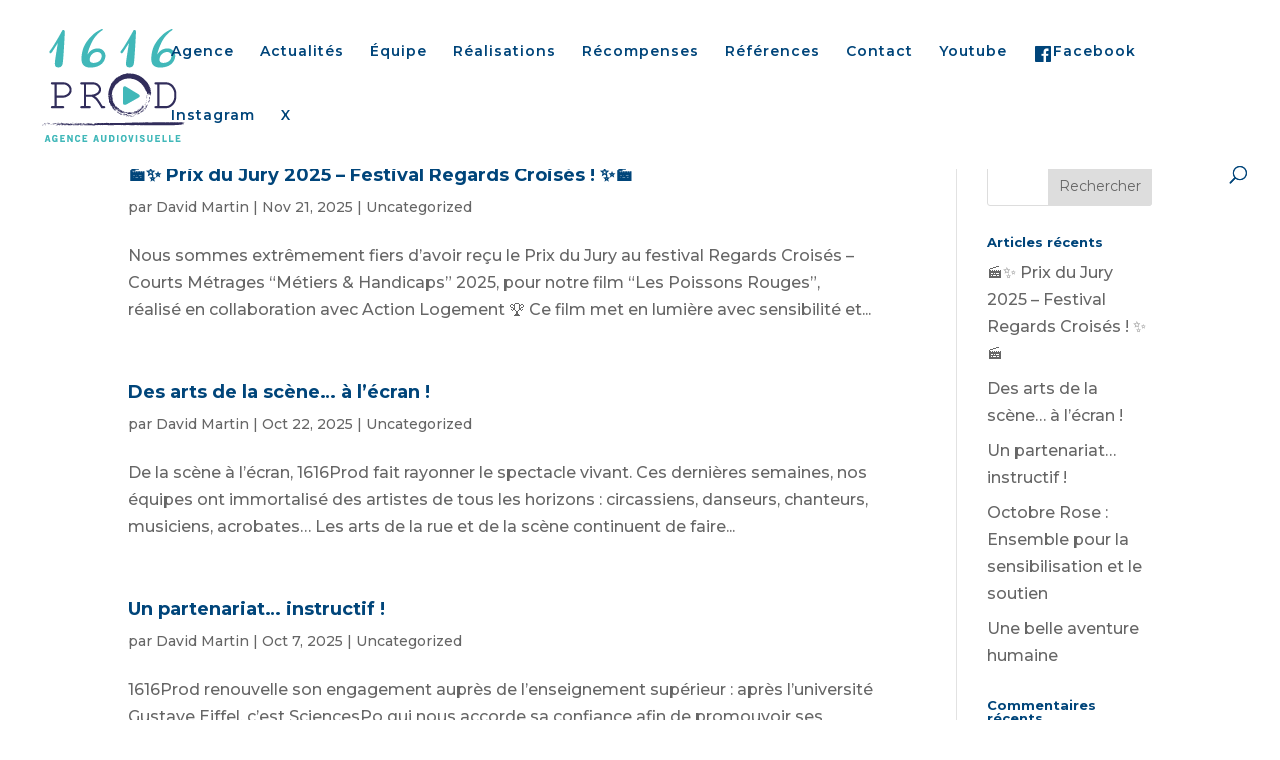

--- FILE ---
content_type: text/css
request_url: http://1616prod.com/wp-content/et-cache/510/et-core-unified-cpt-deferred-510.min.css?ver=1759326413
body_size: 1107
content:
.et-db #et-boc .et-l .et_pb_section_0_tb_footer.et_pb_section{padding-top:0px;padding-bottom:40px;background-color:#e8e8e8!important}.et-db #et-boc .et-l .et_pb_row_0_tb_footer.et_pb_row{padding-top:40px!important;padding-bottom:0px!important;margin-right:auto!important;margin-bottom:0px!important;margin-left:auto!important;padding-top:40px;padding-bottom:0px}.et-db #et-boc .et-l .et_pb_text_0_tb_footer.et_pb_text{color:#747d88!important}.et-db #et-boc .et-l .et_pb_text_0_tb_footer{line-height:1.9em;font-family:'Montserrat',Helvetica,Arial,Lucida,sans-serif;line-height:1.9em;max-width:700px}.et-db #et-boc .et-l .et_pb_text_0_tb_footer h2{font-family:'Montserrat',Helvetica,Arial,Lucida,sans-serif;font-weight:700;text-transform:uppercase;font-size:42px;color:#00457a!important;line-height:1.3em}.et-db #et-boc .et-l .et_pb_image_0_tb_footer{text-align:center}.et-db #et-boc .et-l .et_pb_text_1_tb_footer.et_pb_text,.et-db #et-boc .et-l .et_pb_text_2_tb_footer.et_pb_text{color:#00457a!important}.et-db #et-boc .et-l .et_pb_text_1_tb_footer,.et-db #et-boc .et-l .et_pb_contact_form_0_tb_footer.et_pb_contact_form_container h1,.et-db #et-boc .et-l .et_pb_contact_form_0_tb_footer.et_pb_contact_form_container h2.et_pb_contact_main_title,.et-db #et-boc .et-l .et_pb_contact_form_0_tb_footer.et_pb_contact_form_container h3.et_pb_contact_main_title,.et-db #et-boc .et-l .et_pb_contact_form_0_tb_footer.et_pb_contact_form_container h4.et_pb_contact_main_title,.et-db #et-boc .et-l .et_pb_contact_form_0_tb_footer.et_pb_contact_form_container h5.et_pb_contact_main_title,.et-db #et-boc .et-l .et_pb_contact_form_0_tb_footer.et_pb_contact_form_container h6.et_pb_contact_main_title{font-family:'Montserrat',Helvetica,Arial,Lucida,sans-serif}body.et-db #page-container #et-boc .et-l .et_pb_section ul.et_pb_social_media_follow_0_tb_footer .follow_button{color:#41b9b9!important}body.et-db #page-container #et-boc .et-l .et_pb_section ul.et_pb_social_media_follow_0_tb_footer .follow_button:before,body.et-db #page-container #et-boc .et-l .et_pb_section ul.et_pb_social_media_follow_0_tb_footer .follow_button:after{display:none!important}.et-db #et-boc .et-l .et_pb_contact_form_0_tb_footer.et_pb_contact_form_container .input,.et-db #et-boc .et-l .et_pb_contact_form_0_tb_footer.et_pb_contact_form_container .input::placeholder,.et-db #et-boc .et-l .et_pb_contact_form_0_tb_footer.et_pb_contact_form_container .input[type=checkbox]+label,.et-db #et-boc .et-l .et_pb_contact_form_0_tb_footer.et_pb_contact_form_container .input[type=radio]+label{font-family:'Montserrat',Helvetica,Arial,Lucida,sans-serif;font-weight:600;font-size:14px;line-height:1em;text-align:left}.et-db #et-boc .et-l .et_pb_contact_form_0_tb_footer.et_pb_contact_form_container .input::-webkit-input-placeholder{font-family:'Montserrat',Helvetica,Arial,Lucida,sans-serif;font-weight:600;font-size:14px;line-height:1em;text-align:left}.et-db #et-boc .et-l .et_pb_contact_form_0_tb_footer.et_pb_contact_form_container .input::-moz-placeholder{font-family:'Montserrat',Helvetica,Arial,Lucida,sans-serif;font-weight:600;font-size:14px;line-height:1em;text-align:left}.et-db #et-boc .et-l .et_pb_contact_form_0_tb_footer.et_pb_contact_form_container .input:-ms-input-placeholder{font-family:'Montserrat',Helvetica,Arial,Lucida,sans-serif;font-weight:600;font-size:14px;line-height:1em;text-align:left}.et-db #et-boc .et-l .et_pb_contact_form_0_tb_footer{max-width:800px}.et-db #et-boc .et-l .et_pb_contact_form_0_tb_footer .input,.et-db #et-boc .et-l .et_pb_contact_form_0_tb_footer .input[type="checkbox"]+label i,.et-db #et-boc .et-l .et_pb_contact_form_0_tb_footer .input[type="radio"]+label i{background-color:rgba(255,255,255,0)}.et-db #et-boc .et-l .et_pb_contact_form_0_tb_footer .input:focus,.et-db #et-boc .et-l .et_pb_contact_form_0_tb_footer .input[type="checkbox"]:active+label i,.et-db #et-boc .et-l .et_pb_contact_form_0_tb_footer .input[type="radio"]:active+label i{background-color:#ffffff}.et-db #et-boc .et-l .et_pb_contact_form_0_tb_footer .input,.et-db #et-boc .et-l .et_pb_contact_form_0_tb_footer .input[type="checkbox"]+label,.et-db #et-boc .et-l .et_pb_contact_form_0_tb_footer .input[type="radio"]+label,.et-db #et-boc .et-l .et_pb_contact_form_0_tb_footer .input[type="checkbox"]:checked+label i:before,.et-db #et-boc .et-l .et_pb_contact_form_0_tb_footer .input::placeholder{color:#00457a}.et-db #et-boc .et-l .et_pb_contact_form_0_tb_footer .input::-webkit-input-placeholder{color:#00457a}.et-db #et-boc .et-l .et_pb_contact_form_0_tb_footer .input::-moz-placeholder{color:#00457a}.et-db #et-boc .et-l .et_pb_contact_form_0_tb_footer .input::-ms-input-placeholder{color:#00457a}.et-db #et-boc .et-l .et_pb_contact_form_0_tb_footer .et_pb_contact_field input,.et-db #et-boc .et-l .et_pb_contact_form_0_tb_footer .et_pb_contact_field select,.et-db #et-boc .et-l .et_pb_contact_form_0_tb_footer .et_pb_contact_field textarea,.et-db #et-boc .et-l .et_pb_contact_form_0_tb_footer .et_pb_contact_field .et_pb_contact_field_options_list label>i,.et-db #et-boc .et-l .et_pb_contact_form_0_tb_footer input.et_pb_contact_captcha{box-shadow:inset 0px -1px 0px 0px rgba(0,0,0,0.18)}.et-db #et-boc .et-l .et_pb_contact_form_0_tb_footer .input[type="radio"]:checked+label i:before{background-color:#00457a}.et-db #et-boc .et-l .et_pb_row_2_tb_footer.et_pb_row{padding-top:0px!important;padding-bottom:0px!important;margin-top:0px!important;margin-bottom:0px!important;padding-top:0px;padding-bottom:0px}.et-db #et-boc .et-l .et_pb_social_media_follow_network_0_tb_footer a.icon,.et-db #et-boc .et-l .et_pb_social_media_follow_network_1_tb_footer a.icon,.et-db #et-boc .et-l .et_pb_social_media_follow_network_2_tb_footer a.icon,.et-db #et-boc .et-l .et_pb_social_media_follow_network_3_tb_footer a.icon{background-color:#41b9b9!important}.et-db #et-boc .et-l .et_pb_contact_form_container .et_pb_contact_field_5_tb_footer.et_pb_contact_field,.et-db #et-boc .et-l .et_pb_contact_form_container .et_pb_contact_field_6_tb_footer.et_pb_contact_field{margin-bottom:60px!important}.et-db #et-boc .et-l .et_pb_text_0_tb_footer.et_pb_module,.et-db #et-boc .et-l .et_pb_contact_form_0_tb_footer.et_pb_contact_form_container.et_pb_module{margin-left:auto!important;margin-right:auto!important}@media only screen and (max-width:980px){.et-db #et-boc .et-l .et_pb_image_0_tb_footer .et_pb_image_wrap img{width:auto}}@media only screen and (max-width:767px){.et-db #et-boc .et-l .et_pb_text_0_tb_footer h2{font-size:25px}.et-db #et-boc .et-l .et_pb_image_0_tb_footer .et_pb_image_wrap img{width:auto}}